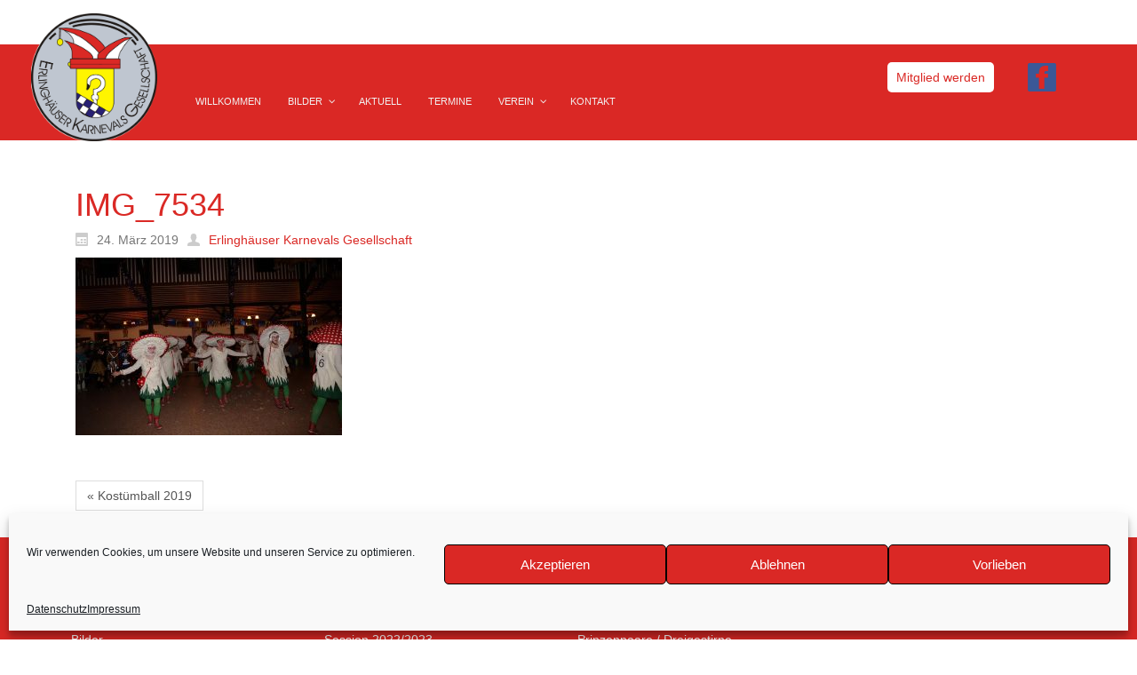

--- FILE ---
content_type: text/html; charset=UTF-8
request_url: https://www.e-kg.de/?attachment_id=5043
body_size: 16025
content:
<!DOCTYPE html>
<html dir="ltr" lang="de">
<head>
    <meta charset="UTF-8" />
    
    <link rel="pingback" href="https://www.e-kg.de/xmlrpc.php" />
    <script>
    var themeHasJQuery = !!window.jQuery;
</script>
<script src="https://www.e-kg.de/wp-content/themes/EKG2017/jquery.js?ver=1.0.584"></script>
<script>
    window._$ = jQuery.noConflict(themeHasJQuery);
</script>
    <meta name="viewport" content="width=device-width, initial-scale=1.0">
<!--[if lte IE 9]>
<link rel="stylesheet" type="text/css" href="https://www.e-kg.de/wp-content/themes/EKG2017/layout.ie.css" />
<script src="https://www.e-kg.de/wp-content/themes/EKG2017/layout.ie.js"></script>
<![endif]-->
<script src="https://www.e-kg.de/wp-content/themes/EKG2017/layout.core.js"></script>
<script src="https://www.e-kg.de/wp-content/themes/EKG2017/CloudZoom.js?ver=1.0.584" type="text/javascript"></script>
    
    <meta name='robots' content='index, follow, max-image-preview:large, max-snippet:-1, max-video-preview:-1' />
	<style>img:is([sizes="auto" i], [sizes^="auto," i]) { contain-intrinsic-size: 3000px 1500px }</style>
	
	<!-- This site is optimized with the Yoast SEO plugin v24.3 - https://yoast.com/wordpress/plugins/seo/ -->
	<title>IMG_7534 - Erlinghäuser Karnevals Gesellschaft</title>
	<link rel="canonical" href="https://www.e-kg.de/" />
	<meta property="og:locale" content="de_DE" />
	<meta property="og:type" content="article" />
	<meta property="og:title" content="IMG_7534 - Erlinghäuser Karnevals Gesellschaft" />
	<meta property="og:url" content="https://www.e-kg.de/" />
	<meta property="og:site_name" content="Erlinghäuser Karnevals Gesellschaft" />
	<meta property="og:image" content="https://www.e-kg.de" />
	<meta property="og:image:width" content="1800" />
	<meta property="og:image:height" content="1200" />
	<meta property="og:image:type" content="image/jpeg" />
	<script type="application/ld+json" class="yoast-schema-graph">{"@context":"https://schema.org","@graph":[{"@type":"WebPage","@id":"https://www.e-kg.de/","url":"https://www.e-kg.de/","name":"IMG_7534 - Erlinghäuser Karnevals Gesellschaft","isPartOf":{"@id":"https://www.e-kg.de/#website"},"primaryImageOfPage":{"@id":"https://www.e-kg.de/#primaryimage"},"image":{"@id":"https://www.e-kg.de/#primaryimage"},"thumbnailUrl":"https://www.e-kg.de/wp-content/uploads/2019/01/IMG_7534.jpg","datePublished":"2019-03-24T17:45:16+00:00","dateModified":"2019-03-24T17:45:16+00:00","breadcrumb":{"@id":"https://www.e-kg.de/#breadcrumb"},"inLanguage":"de","potentialAction":[{"@type":"ReadAction","target":["https://www.e-kg.de/"]}]},{"@type":"ImageObject","inLanguage":"de","@id":"https://www.e-kg.de/#primaryimage","url":"https://www.e-kg.de/wp-content/uploads/2019/01/IMG_7534.jpg","contentUrl":"https://www.e-kg.de/wp-content/uploads/2019/01/IMG_7534.jpg","width":1800,"height":1200},{"@type":"BreadcrumbList","@id":"https://www.e-kg.de/#breadcrumb","itemListElement":[{"@type":"ListItem","position":1,"name":"Startseite","item":"https://www.e-kg.de/"},{"@type":"ListItem","position":2,"name":"IMG_7534"}]},{"@type":"WebSite","@id":"https://www.e-kg.de/#website","url":"https://www.e-kg.de/","name":"Erlinghäuser Karnevals Gesellschaft","description":"","potentialAction":[{"@type":"SearchAction","target":{"@type":"EntryPoint","urlTemplate":"https://www.e-kg.de/?s={search_term_string}"},"query-input":{"@type":"PropertyValueSpecification","valueRequired":true,"valueName":"search_term_string"}}],"inLanguage":"de"}]}</script>
	<!-- / Yoast SEO plugin. -->


<link rel="alternate" type="application/rss+xml" title="Erlinghäuser Karnevals Gesellschaft &raquo; Feed" href="https://www.e-kg.de/feed/" />
<link rel="alternate" type="application/rss+xml" title="Erlinghäuser Karnevals Gesellschaft &raquo; Kommentar-Feed" href="https://www.e-kg.de/comments/feed/" />
<script type="text/javascript">
/* <![CDATA[ */
window._wpemojiSettings = {"baseUrl":"https:\/\/s.w.org\/images\/core\/emoji\/15.0.3\/72x72\/","ext":".png","svgUrl":"https:\/\/s.w.org\/images\/core\/emoji\/15.0.3\/svg\/","svgExt":".svg","source":{"concatemoji":"https:\/\/www.e-kg.de\/wp-includes\/js\/wp-emoji-release.min.js?ver=6.7.1"}};
/*! This file is auto-generated */
!function(i,n){var o,s,e;function c(e){try{var t={supportTests:e,timestamp:(new Date).valueOf()};sessionStorage.setItem(o,JSON.stringify(t))}catch(e){}}function p(e,t,n){e.clearRect(0,0,e.canvas.width,e.canvas.height),e.fillText(t,0,0);var t=new Uint32Array(e.getImageData(0,0,e.canvas.width,e.canvas.height).data),r=(e.clearRect(0,0,e.canvas.width,e.canvas.height),e.fillText(n,0,0),new Uint32Array(e.getImageData(0,0,e.canvas.width,e.canvas.height).data));return t.every(function(e,t){return e===r[t]})}function u(e,t,n){switch(t){case"flag":return n(e,"\ud83c\udff3\ufe0f\u200d\u26a7\ufe0f","\ud83c\udff3\ufe0f\u200b\u26a7\ufe0f")?!1:!n(e,"\ud83c\uddfa\ud83c\uddf3","\ud83c\uddfa\u200b\ud83c\uddf3")&&!n(e,"\ud83c\udff4\udb40\udc67\udb40\udc62\udb40\udc65\udb40\udc6e\udb40\udc67\udb40\udc7f","\ud83c\udff4\u200b\udb40\udc67\u200b\udb40\udc62\u200b\udb40\udc65\u200b\udb40\udc6e\u200b\udb40\udc67\u200b\udb40\udc7f");case"emoji":return!n(e,"\ud83d\udc26\u200d\u2b1b","\ud83d\udc26\u200b\u2b1b")}return!1}function f(e,t,n){var r="undefined"!=typeof WorkerGlobalScope&&self instanceof WorkerGlobalScope?new OffscreenCanvas(300,150):i.createElement("canvas"),a=r.getContext("2d",{willReadFrequently:!0}),o=(a.textBaseline="top",a.font="600 32px Arial",{});return e.forEach(function(e){o[e]=t(a,e,n)}),o}function t(e){var t=i.createElement("script");t.src=e,t.defer=!0,i.head.appendChild(t)}"undefined"!=typeof Promise&&(o="wpEmojiSettingsSupports",s=["flag","emoji"],n.supports={everything:!0,everythingExceptFlag:!0},e=new Promise(function(e){i.addEventListener("DOMContentLoaded",e,{once:!0})}),new Promise(function(t){var n=function(){try{var e=JSON.parse(sessionStorage.getItem(o));if("object"==typeof e&&"number"==typeof e.timestamp&&(new Date).valueOf()<e.timestamp+604800&&"object"==typeof e.supportTests)return e.supportTests}catch(e){}return null}();if(!n){if("undefined"!=typeof Worker&&"undefined"!=typeof OffscreenCanvas&&"undefined"!=typeof URL&&URL.createObjectURL&&"undefined"!=typeof Blob)try{var e="postMessage("+f.toString()+"("+[JSON.stringify(s),u.toString(),p.toString()].join(",")+"));",r=new Blob([e],{type:"text/javascript"}),a=new Worker(URL.createObjectURL(r),{name:"wpTestEmojiSupports"});return void(a.onmessage=function(e){c(n=e.data),a.terminate(),t(n)})}catch(e){}c(n=f(s,u,p))}t(n)}).then(function(e){for(var t in e)n.supports[t]=e[t],n.supports.everything=n.supports.everything&&n.supports[t],"flag"!==t&&(n.supports.everythingExceptFlag=n.supports.everythingExceptFlag&&n.supports[t]);n.supports.everythingExceptFlag=n.supports.everythingExceptFlag&&!n.supports.flag,n.DOMReady=!1,n.readyCallback=function(){n.DOMReady=!0}}).then(function(){return e}).then(function(){var e;n.supports.everything||(n.readyCallback(),(e=n.source||{}).concatemoji?t(e.concatemoji):e.wpemoji&&e.twemoji&&(t(e.twemoji),t(e.wpemoji)))}))}((window,document),window._wpemojiSettings);
/* ]]> */
</script>
<link rel='stylesheet' id='formidable-css' href='https://www.e-kg.de/wp-content/plugins/formidable/css/formidableforms.css?ver=130737' type='text/css' media='all' />
<style id='wp-emoji-styles-inline-css' type='text/css'>

	img.wp-smiley, img.emoji {
		display: inline !important;
		border: none !important;
		box-shadow: none !important;
		height: 1em !important;
		width: 1em !important;
		margin: 0 0.07em !important;
		vertical-align: -0.1em !important;
		background: none !important;
		padding: 0 !important;
	}
</style>
<link rel='stylesheet' id='wp-block-library-css' href='https://www.e-kg.de/wp-includes/css/dist/block-library/style.min.css?ver=6.7.1' type='text/css' media='all' />
<style id='classic-theme-styles-inline-css' type='text/css'>
/*! This file is auto-generated */
.wp-block-button__link{color:#fff;background-color:#32373c;border-radius:9999px;box-shadow:none;text-decoration:none;padding:calc(.667em + 2px) calc(1.333em + 2px);font-size:1.125em}.wp-block-file__button{background:#32373c;color:#fff;text-decoration:none}
</style>
<style id='global-styles-inline-css' type='text/css'>
:root{--wp--preset--aspect-ratio--square: 1;--wp--preset--aspect-ratio--4-3: 4/3;--wp--preset--aspect-ratio--3-4: 3/4;--wp--preset--aspect-ratio--3-2: 3/2;--wp--preset--aspect-ratio--2-3: 2/3;--wp--preset--aspect-ratio--16-9: 16/9;--wp--preset--aspect-ratio--9-16: 9/16;--wp--preset--color--black: #000000;--wp--preset--color--cyan-bluish-gray: #abb8c3;--wp--preset--color--white: #ffffff;--wp--preset--color--pale-pink: #f78da7;--wp--preset--color--vivid-red: #cf2e2e;--wp--preset--color--luminous-vivid-orange: #ff6900;--wp--preset--color--luminous-vivid-amber: #fcb900;--wp--preset--color--light-green-cyan: #7bdcb5;--wp--preset--color--vivid-green-cyan: #00d084;--wp--preset--color--pale-cyan-blue: #8ed1fc;--wp--preset--color--vivid-cyan-blue: #0693e3;--wp--preset--color--vivid-purple: #9b51e0;--wp--preset--gradient--vivid-cyan-blue-to-vivid-purple: linear-gradient(135deg,rgba(6,147,227,1) 0%,rgb(155,81,224) 100%);--wp--preset--gradient--light-green-cyan-to-vivid-green-cyan: linear-gradient(135deg,rgb(122,220,180) 0%,rgb(0,208,130) 100%);--wp--preset--gradient--luminous-vivid-amber-to-luminous-vivid-orange: linear-gradient(135deg,rgba(252,185,0,1) 0%,rgba(255,105,0,1) 100%);--wp--preset--gradient--luminous-vivid-orange-to-vivid-red: linear-gradient(135deg,rgba(255,105,0,1) 0%,rgb(207,46,46) 100%);--wp--preset--gradient--very-light-gray-to-cyan-bluish-gray: linear-gradient(135deg,rgb(238,238,238) 0%,rgb(169,184,195) 100%);--wp--preset--gradient--cool-to-warm-spectrum: linear-gradient(135deg,rgb(74,234,220) 0%,rgb(151,120,209) 20%,rgb(207,42,186) 40%,rgb(238,44,130) 60%,rgb(251,105,98) 80%,rgb(254,248,76) 100%);--wp--preset--gradient--blush-light-purple: linear-gradient(135deg,rgb(255,206,236) 0%,rgb(152,150,240) 100%);--wp--preset--gradient--blush-bordeaux: linear-gradient(135deg,rgb(254,205,165) 0%,rgb(254,45,45) 50%,rgb(107,0,62) 100%);--wp--preset--gradient--luminous-dusk: linear-gradient(135deg,rgb(255,203,112) 0%,rgb(199,81,192) 50%,rgb(65,88,208) 100%);--wp--preset--gradient--pale-ocean: linear-gradient(135deg,rgb(255,245,203) 0%,rgb(182,227,212) 50%,rgb(51,167,181) 100%);--wp--preset--gradient--electric-grass: linear-gradient(135deg,rgb(202,248,128) 0%,rgb(113,206,126) 100%);--wp--preset--gradient--midnight: linear-gradient(135deg,rgb(2,3,129) 0%,rgb(40,116,252) 100%);--wp--preset--font-size--small: 13px;--wp--preset--font-size--medium: 20px;--wp--preset--font-size--large: 36px;--wp--preset--font-size--x-large: 42px;--wp--preset--spacing--20: 0.44rem;--wp--preset--spacing--30: 0.67rem;--wp--preset--spacing--40: 1rem;--wp--preset--spacing--50: 1.5rem;--wp--preset--spacing--60: 2.25rem;--wp--preset--spacing--70: 3.38rem;--wp--preset--spacing--80: 5.06rem;--wp--preset--shadow--natural: 6px 6px 9px rgba(0, 0, 0, 0.2);--wp--preset--shadow--deep: 12px 12px 50px rgba(0, 0, 0, 0.4);--wp--preset--shadow--sharp: 6px 6px 0px rgba(0, 0, 0, 0.2);--wp--preset--shadow--outlined: 6px 6px 0px -3px rgba(255, 255, 255, 1), 6px 6px rgba(0, 0, 0, 1);--wp--preset--shadow--crisp: 6px 6px 0px rgba(0, 0, 0, 1);}:where(.is-layout-flex){gap: 0.5em;}:where(.is-layout-grid){gap: 0.5em;}body .is-layout-flex{display: flex;}.is-layout-flex{flex-wrap: wrap;align-items: center;}.is-layout-flex > :is(*, div){margin: 0;}body .is-layout-grid{display: grid;}.is-layout-grid > :is(*, div){margin: 0;}:where(.wp-block-columns.is-layout-flex){gap: 2em;}:where(.wp-block-columns.is-layout-grid){gap: 2em;}:where(.wp-block-post-template.is-layout-flex){gap: 1.25em;}:where(.wp-block-post-template.is-layout-grid){gap: 1.25em;}.has-black-color{color: var(--wp--preset--color--black) !important;}.has-cyan-bluish-gray-color{color: var(--wp--preset--color--cyan-bluish-gray) !important;}.has-white-color{color: var(--wp--preset--color--white) !important;}.has-pale-pink-color{color: var(--wp--preset--color--pale-pink) !important;}.has-vivid-red-color{color: var(--wp--preset--color--vivid-red) !important;}.has-luminous-vivid-orange-color{color: var(--wp--preset--color--luminous-vivid-orange) !important;}.has-luminous-vivid-amber-color{color: var(--wp--preset--color--luminous-vivid-amber) !important;}.has-light-green-cyan-color{color: var(--wp--preset--color--light-green-cyan) !important;}.has-vivid-green-cyan-color{color: var(--wp--preset--color--vivid-green-cyan) !important;}.has-pale-cyan-blue-color{color: var(--wp--preset--color--pale-cyan-blue) !important;}.has-vivid-cyan-blue-color{color: var(--wp--preset--color--vivid-cyan-blue) !important;}.has-vivid-purple-color{color: var(--wp--preset--color--vivid-purple) !important;}.has-black-background-color{background-color: var(--wp--preset--color--black) !important;}.has-cyan-bluish-gray-background-color{background-color: var(--wp--preset--color--cyan-bluish-gray) !important;}.has-white-background-color{background-color: var(--wp--preset--color--white) !important;}.has-pale-pink-background-color{background-color: var(--wp--preset--color--pale-pink) !important;}.has-vivid-red-background-color{background-color: var(--wp--preset--color--vivid-red) !important;}.has-luminous-vivid-orange-background-color{background-color: var(--wp--preset--color--luminous-vivid-orange) !important;}.has-luminous-vivid-amber-background-color{background-color: var(--wp--preset--color--luminous-vivid-amber) !important;}.has-light-green-cyan-background-color{background-color: var(--wp--preset--color--light-green-cyan) !important;}.has-vivid-green-cyan-background-color{background-color: var(--wp--preset--color--vivid-green-cyan) !important;}.has-pale-cyan-blue-background-color{background-color: var(--wp--preset--color--pale-cyan-blue) !important;}.has-vivid-cyan-blue-background-color{background-color: var(--wp--preset--color--vivid-cyan-blue) !important;}.has-vivid-purple-background-color{background-color: var(--wp--preset--color--vivid-purple) !important;}.has-black-border-color{border-color: var(--wp--preset--color--black) !important;}.has-cyan-bluish-gray-border-color{border-color: var(--wp--preset--color--cyan-bluish-gray) !important;}.has-white-border-color{border-color: var(--wp--preset--color--white) !important;}.has-pale-pink-border-color{border-color: var(--wp--preset--color--pale-pink) !important;}.has-vivid-red-border-color{border-color: var(--wp--preset--color--vivid-red) !important;}.has-luminous-vivid-orange-border-color{border-color: var(--wp--preset--color--luminous-vivid-orange) !important;}.has-luminous-vivid-amber-border-color{border-color: var(--wp--preset--color--luminous-vivid-amber) !important;}.has-light-green-cyan-border-color{border-color: var(--wp--preset--color--light-green-cyan) !important;}.has-vivid-green-cyan-border-color{border-color: var(--wp--preset--color--vivid-green-cyan) !important;}.has-pale-cyan-blue-border-color{border-color: var(--wp--preset--color--pale-cyan-blue) !important;}.has-vivid-cyan-blue-border-color{border-color: var(--wp--preset--color--vivid-cyan-blue) !important;}.has-vivid-purple-border-color{border-color: var(--wp--preset--color--vivid-purple) !important;}.has-vivid-cyan-blue-to-vivid-purple-gradient-background{background: var(--wp--preset--gradient--vivid-cyan-blue-to-vivid-purple) !important;}.has-light-green-cyan-to-vivid-green-cyan-gradient-background{background: var(--wp--preset--gradient--light-green-cyan-to-vivid-green-cyan) !important;}.has-luminous-vivid-amber-to-luminous-vivid-orange-gradient-background{background: var(--wp--preset--gradient--luminous-vivid-amber-to-luminous-vivid-orange) !important;}.has-luminous-vivid-orange-to-vivid-red-gradient-background{background: var(--wp--preset--gradient--luminous-vivid-orange-to-vivid-red) !important;}.has-very-light-gray-to-cyan-bluish-gray-gradient-background{background: var(--wp--preset--gradient--very-light-gray-to-cyan-bluish-gray) !important;}.has-cool-to-warm-spectrum-gradient-background{background: var(--wp--preset--gradient--cool-to-warm-spectrum) !important;}.has-blush-light-purple-gradient-background{background: var(--wp--preset--gradient--blush-light-purple) !important;}.has-blush-bordeaux-gradient-background{background: var(--wp--preset--gradient--blush-bordeaux) !important;}.has-luminous-dusk-gradient-background{background: var(--wp--preset--gradient--luminous-dusk) !important;}.has-pale-ocean-gradient-background{background: var(--wp--preset--gradient--pale-ocean) !important;}.has-electric-grass-gradient-background{background: var(--wp--preset--gradient--electric-grass) !important;}.has-midnight-gradient-background{background: var(--wp--preset--gradient--midnight) !important;}.has-small-font-size{font-size: var(--wp--preset--font-size--small) !important;}.has-medium-font-size{font-size: var(--wp--preset--font-size--medium) !important;}.has-large-font-size{font-size: var(--wp--preset--font-size--large) !important;}.has-x-large-font-size{font-size: var(--wp--preset--font-size--x-large) !important;}
:where(.wp-block-post-template.is-layout-flex){gap: 1.25em;}:where(.wp-block-post-template.is-layout-grid){gap: 1.25em;}
:where(.wp-block-columns.is-layout-flex){gap: 2em;}:where(.wp-block-columns.is-layout-grid){gap: 2em;}
:root :where(.wp-block-pullquote){font-size: 1.5em;line-height: 1.6;}
</style>
<link rel='stylesheet' id='fbfpi-plugin-styles-css' href='https://www.e-kg.de/wp-content/plugins/facebook-fanpage-import/assets/dist/css/display.min.css?ver=6.7.1' type='text/css' media='all' />
<link rel='stylesheet' id='foobox-free-min-css' href='https://www.e-kg.de/wp-content/plugins/foobox-image-lightbox/free/css/foobox.free.min.css?ver=2.7.34' type='text/css' media='all' />
<link rel='stylesheet' id='wpos-slick-style-css' href='https://www.e-kg.de/wp-content/plugins/timeline-and-history-slider/assets/css/slick.css?ver=2.4.2' type='text/css' media='all' />
<link rel='stylesheet' id='tahs-public-style-css' href='https://www.e-kg.de/wp-content/plugins/timeline-and-history-slider/assets/css/slick-slider-style.css?ver=2.4.2' type='text/css' media='all' />
<link rel='stylesheet' id='vsel-style-css' href='https://www.e-kg.de/wp-content/plugins/very-simple-event-list/css/vsel-style.min.css?ver=6.7.1' type='text/css' media='all' />
<link rel='stylesheet' id='hamburger.css-css' href='https://www.e-kg.de/wp-content/plugins/wp-responsive-menu/assets/css/wpr-hamburger.css?ver=3.1.8' type='text/css' media='all' />
<link rel='stylesheet' id='wprmenu.css-css' href='https://www.e-kg.de/wp-content/plugins/wp-responsive-menu/assets/css/wprmenu.css?ver=3.1.8' type='text/css' media='all' />
<style id='wprmenu.css-inline-css' type='text/css'>
@media only screen and ( max-width: 768px ) {html body div.wprm-wrapper {overflow: scroll;}#wprmenu_bar {background-image: url();background-size:;background-repeat: ;}#wprmenu_bar {background-color: #0D0D0D;}html body div#mg-wprm-wrap .wpr_submit .icon.icon-search {color: ;}#wprmenu_bar .menu_title,#wprmenu_bar .wprmenu_icon_menu,#wprmenu_bar .menu_title a {color: #F2F2F2;}#wprmenu_bar .menu_title a {font-size: px;font-weight: ;}#mg-wprm-wrap li.menu-item a {font-size: px;text-transform: ;font-weight: ;}#mg-wprm-wrap li.menu-item-has-children ul.sub-menu a {font-size: px;text-transform: ;font-weight: ;}#mg-wprm-wrap li.current-menu-item > a {background: ;}#mg-wprm-wrap li.current-menu-item > a,#mg-wprm-wrap li.current-menu-item span.wprmenu_icon{color:!important;}#mg-wprm-wrap {background-color: #2E2E2E;}.cbp-spmenu-push-toright,.cbp-spmenu-push-toright .mm-slideout {left: 50% ;}.cbp-spmenu-push-toleft {left: -50% ;}#mg-wprm-wrap.cbp-spmenu-right,#mg-wprm-wrap.cbp-spmenu-left,#mg-wprm-wrap.cbp-spmenu-right.custom,#mg-wprm-wrap.cbp-spmenu-left.custom,.cbp-spmenu-vertical {width: 50%;max-width: px;}#mg-wprm-wrap ul#wprmenu_menu_ul li.menu-item a,div#mg-wprm-wrap ul li span.wprmenu_icon {color: #CFCFCF;}#mg-wprm-wrap ul#wprmenu_menu_ul li.menu-item:valid ~ a{color: ;}#mg-wprm-wrap ul#wprmenu_menu_ul li.menu-item a:hover {background: ;color: #606060 !important;}div#mg-wprm-wrap ul>li:hover>span.wprmenu_icon {color: #606060 !important;}.wprmenu_bar .hamburger-inner,.wprmenu_bar .hamburger-inner::before,.wprmenu_bar .hamburger-inner::after {background: #FFFFFF;}.wprmenu_bar .hamburger:hover .hamburger-inner,.wprmenu_bar .hamburger:hover .hamburger-inner::before,.wprmenu_bar .hamburger:hover .hamburger-inner::after {background: ;}div.wprmenu_bar div.hamburger{padding-right: 6px !important;}#wprmenu_menu.left {width:50%;left: -50%;right: auto;}#wprmenu_menu.right {width:50%;right: -50%;left: auto;}.wprmenu_bar .hamburger {float: left;}.wprmenu_bar #custom_menu_icon.hamburger {top: px;left: px;float: left !important;background-color: ;}.nav{ display: none !important; }.wpr_custom_menu #custom_menu_icon {display: block;}html { padding-top: 42px !important; }#wprmenu_bar,#mg-wprm-wrap { display: block; }div#wpadminbar { position: fixed; }}
</style>
<link rel='stylesheet' id='wpr_icons-css' href='https://www.e-kg.de/wp-content/plugins/wp-responsive-menu/inc/assets/icons/wpr-icons.css?ver=3.1.8' type='text/css' media='all' />
<link rel='stylesheet' id='cmplz-general-css' href='https://www.e-kg.de/wp-content/plugins/complianz-gdpr/assets/css/cookieblocker.min.css?ver=1738222449' type='text/css' media='all' />
<link rel='stylesheet' id='pscrollbar-css' href='https://www.e-kg.de/wp-content/plugins/quadmenu/assets/frontend/pscrollbar/perfect-scrollbar.min.css?ver=3.2.0' type='text/css' media='all' />
<link rel='stylesheet' id='owlcarousel-css' href='https://www.e-kg.de/wp-content/plugins/quadmenu/assets/frontend/owlcarousel/owl.carousel.min.css?ver=3.2.0' type='text/css' media='all' />
<link rel='stylesheet' id='quadmenu-normalize-css' href='https://www.e-kg.de/wp-content/plugins/quadmenu/assets/frontend/css/quadmenu-normalize.css?ver=3.2.0' type='text/css' media='all' />
<link rel='stylesheet' id='quadmenu-widgets-css' href='https://www.e-kg.de/wp-content/uploads/EKG2017/quadmenu-widgets.css?ver=1738220326' type='text/css' media='all' />
<link rel='stylesheet' id='quadmenu-css' href='https://www.e-kg.de/wp-content/plugins/quadmenu/build/frontend/style.css?ver=3.2.0' type='text/css' media='all' />
<link rel='stylesheet' id='quadmenu-locations-css' href='https://www.e-kg.de/wp-content/uploads/EKG2017/quadmenu-locations.css?ver=1738220325' type='text/css' media='all' />
<link rel='stylesheet' id='dashicons-css' href='https://www.e-kg.de/wp-includes/css/dashicons.min.css?ver=6.7.1' type='text/css' media='all' />
<link rel='stylesheet' id='theme-bootstrap-css' href='//www.e-kg.de/wp-content/themes/EKG2017/bootstrap.css?ver=1.0.584' type='text/css' media='all' />
<link rel='stylesheet' id='theme-style-css' href='//www.e-kg.de/wp-content/themes/EKG2017/style.css?ver=1.0.584' type='text/css' media='all' />
<script type="text/javascript" id="fbfpi-plugin-script-js-extra">
/* <![CDATA[ */
var fbfpi = {"locale":"de_DE"};
/* ]]> */
</script>
<script type="text/javascript" src="https://www.e-kg.de/wp-content/plugins/facebook-fanpage-import/assets/dist/js/display.min.js?ver=6.7.1" id="fbfpi-plugin-script-js"></script>
<script type="text/javascript" src="https://www.e-kg.de/wp-includes/js/jquery/jquery.min.js?ver=3.7.1" id="jquery-core-js"></script>
<script type="text/javascript" src="https://www.e-kg.de/wp-includes/js/jquery/jquery-migrate.min.js?ver=3.4.1" id="jquery-migrate-js"></script>
<script type="text/javascript" src="https://www.e-kg.de/wp-content/plugins/wp-responsive-menu/assets/js/modernizr.custom.js?ver=3.1.8" id="modernizr-js"></script>
<script type="text/javascript" src="https://www.e-kg.de/wp-content/plugins/wp-responsive-menu/assets/js/touchSwipe.js?ver=3.1.8" id="touchSwipe-js"></script>
<script type="text/javascript" id="wprmenu.js-js-extra">
/* <![CDATA[ */
var wprmenu = {"zooming":"yes","from_width":"768","push_width":"","menu_width":"50","parent_click":"","swipe":"yes","enable_overlay":"","wprmenuDemoId":""};
/* ]]> */
</script>
<script type="text/javascript" src="https://www.e-kg.de/wp-content/plugins/wp-responsive-menu/assets/js/wprmenu.js?ver=3.1.8" id="wprmenu.js-js"></script>
<script type="text/javascript" id="foobox-free-min-js-before">
/* <![CDATA[ */
/* Run FooBox FREE (v2.7.34) */
var FOOBOX = window.FOOBOX = {
	ready: true,
	disableOthers: true,
	o: {wordpress: { enabled: true }, captions: { dataTitle: ["captionTitle","title"], dataDesc: ["captionDesc","description"] }, rel: '', excludes:'.fbx-link,.nofoobox,.nolightbox,a[href*="pinterest.com/pin/create/button/"]', affiliate : { enabled: false }, error: "Could not load the item"},
	selectors: [
		".foogallery-container.foogallery-lightbox-foobox", ".foogallery-container.foogallery-lightbox-foobox-free", ".gallery", ".wp-block-gallery", ".wp-caption", ".wp-block-image", "a:has(img[class*=wp-image-])", ".foobox"
	],
	pre: function( $ ){
		// Custom JavaScript (Pre)
		
	},
	post: function( $ ){
		// Custom JavaScript (Post)
		
		// Custom Captions Code
		
	},
	custom: function( $ ){
		// Custom Extra JS
		
	}
};
/* ]]> */
</script>
<script type="text/javascript" src="https://www.e-kg.de/wp-content/plugins/foobox-image-lightbox/free/js/foobox.free.min.js?ver=2.7.34" id="foobox-free-min-js"></script>
<script type="text/javascript" src="//www.e-kg.de/wp-content/themes/EKG2017/bootstrap.min.js?ver=1.0.584" id="theme-bootstrap-js"></script>
<script type="text/javascript" src="//www.e-kg.de/wp-content/themes/EKG2017/script.js?ver=1.0.584" id="theme-script-js"></script>
<link rel="https://api.w.org/" href="https://www.e-kg.de/wp-json/" /><link rel="alternate" title="JSON" type="application/json" href="https://www.e-kg.de/wp-json/wp/v2/media/5043" /><link rel="EditURI" type="application/rsd+xml" title="RSD" href="https://www.e-kg.de/xmlrpc.php?rsd" />
<link rel='shortlink' href='https://www.e-kg.de/?p=5043' />
<link rel="alternate" title="oEmbed (JSON)" type="application/json+oembed" href="https://www.e-kg.de/wp-json/oembed/1.0/embed?url=https%3A%2F%2Fwww.e-kg.de%2F%3Fattachment_id%3D5043" />
<link rel="alternate" title="oEmbed (XML)" type="text/xml+oembed" href="https://www.e-kg.de/wp-json/oembed/1.0/embed?url=https%3A%2F%2Fwww.e-kg.de%2F%3Fattachment_id%3D5043&#038;format=xml" />
			<style type="text/css">.pcs-content,.pcs-excerpt{text-align:justify}.gws .pcs-sub,.igws .pcs-sub,.iws .pcs-sub,.ws .pcs-sub{border-bottom:1px solid #777}.pcs-body,.pcs-main,.pcs-pagination,.pcs-sub{overflow:hidden}.pcs-body,.pcs-img,.pcs-meta,.pcs-pagination ul li,.pcsmeta{float:left}.pcs-reset{line-height:1.7em;margin-bottom:3px}.pcs-main{padding:10px!important}.pcs-sub:first-child{margin-top:0}.pcs-sub{margin-top:15px;padding-right:10px;clear:both;display:block}.pcs-body,.pcs-img{display:block;vertical-align:top;box-sizing:border-box}.pcs-body{width:60%}.pcs-img{width:30%;margin:0 10px 10px 0!important}.pcs-title{font-size:15px;display:block;padding:0;margin:0 0 5px}.pcs-excerpt{font-size:13px;display:block}.pcs-content,.pcs-meta{display:block;font-size:12px}.pcs-rm,.pcsmeta{display:inline-block}.pcs-meta a{font-size:12px!important}.pcs-rm{font-size:15px;clear:both;text-align:left}.pcs-img img{max-width:100%;max-height:100%;margin:0 auto}.pcsmeta{padding-right:10px}.pcs-cust-field,.pcs-pagination{display:block;clear:both}.pcs-meta .glyphicon{margin-right:3px}.gws .pcs-title a,.ws .pcs-title a{color:#222}.gws .pcs-excerpt,.ws .pcs-excerpt{color:#333}.gws .pcs-content,.ws .pcs-content{color:#444}.gws .pcs-meta,.gws .pcs-meta a,.ws .pcs-meta,.ws .pcs-meta a{color:#555}.gws .pcs-rm,.ws .pcs-rm{color:#666}.gws a:hover,.ws a:hover{color:#000!important}.igws.pcs-main,.iws.pcs-main{background-color:#333}.igws .pcs-title a,.iws .pcs-title a{color:#eee}.igws .pcs-content,.igws .pcs-excerpt,.iws .pcs-content,.iws .pcs-excerpt{color:#ddd}.igws .pcs-meta,.igws .pcs-meta a,.iws .pcs-meta,.iws .pcs-meta a{color:#ccc}.igws .pcs-rm,.iws .pcs-rm{color:#eee!important}.igws a:hover,.iws a:hover{color:#fff!important}.gcore .pcs-body,.gcore .pcs-img,.gws .pcs-body,.gws .pcs-img,.igws .pcs-body,.igws .pcs-img{width:100%}.pcs-pagination ul{display:inline-block;padding:0;margin:10px 1px;border-radius:50%;list-style-type:none}.pcs-pagination ul li a,.pcs-pagination ul li span{float:left;padding:10px 15px;line-height:1.5;color:#0275d8;text-decoration:none;background-color:#fff;border:1px solid #ddd;display:block;margin-left:-1px}.pcs-pagination ul li a:hover,.pcs-pagination ul li span.current{background-color:#0275d8;color:#fff}</style>
			<script type="text/javascript">
(function(url){
	if(/(?:Chrome\/26\.0\.1410\.63 Safari\/537\.31|WordfenceTestMonBot)/.test(navigator.userAgent)){ return; }
	var addEvent = function(evt, handler) {
		if (window.addEventListener) {
			document.addEventListener(evt, handler, false);
		} else if (window.attachEvent) {
			document.attachEvent('on' + evt, handler);
		}
	};
	var removeEvent = function(evt, handler) {
		if (window.removeEventListener) {
			document.removeEventListener(evt, handler, false);
		} else if (window.detachEvent) {
			document.detachEvent('on' + evt, handler);
		}
	};
	var evts = 'contextmenu dblclick drag dragend dragenter dragleave dragover dragstart drop keydown keypress keyup mousedown mousemove mouseout mouseover mouseup mousewheel scroll'.split(' ');
	var logHuman = function() {
		if (window.wfLogHumanRan) { return; }
		window.wfLogHumanRan = true;
		var wfscr = document.createElement('script');
		wfscr.type = 'text/javascript';
		wfscr.async = true;
		wfscr.src = url + '&r=' + Math.random();
		(document.getElementsByTagName('head')[0]||document.getElementsByTagName('body')[0]).appendChild(wfscr);
		for (var i = 0; i < evts.length; i++) {
			removeEvent(evts[i], logHuman);
		}
	};
	for (var i = 0; i < evts.length; i++) {
		addEvent(evts[i], logHuman);
	}
})('//www.e-kg.de/?wordfence_lh=1&hid=A8833D423D0CA3A7E3A8A53402F2D44B');
</script>			<style>.cmplz-hidden {
					display: none !important;
				}</style><!-- Analytics by WP Statistics - https://wp-statistics.com -->
<script>window.wpJQuery = window.jQuery;</script>
	<meta name="viewport" content="width=device-width, initial-scale=1.0">

	<style id="sccss">h2.bd-postheader-4 {
    line-height: 36px;
    font-size: 36px;
    text-transform: none;
    color: #da2925!important;
}

#vsel .vsel-image {
    max-width: 17%!important;
    height: auto;
    float: right;
    margin: 0.3em 0 0.3em 1em;
    padding: 0;
    border: 0;
}

.bd-lightbox, .lightbox, .bd-lightbox .lightbox-image {
    display: none!important; 
}

.box1ekg {
background-color: #ededed; 
width: 60%; 
padding: 10px; 
float: left; 
text-align: left; 
margin: 20px; 
height:550px;
}

.box2ekg {
background-color: #ededed; 
width: 33%; 
padding: 10px; 
float: right; 
text-align: left; 
margin: 20px; 
height:550px;
}
.bd-icon-1::before, .bd-tagstyles:not(.bd-custom-bulletlist):not(.shape-only) ul:not([class*="menu"]) li::before, .bd-bulletlist li::before {
  display:none!important; 
}



button:not([class]), input[type="submit"]:not([class]), input[type="button"]:not([class]), .bd-tagstyles:not(.bd-custom-button):not(.shape-only) button, .bd-tagstyles:not(.bd-custom-button):not(.shape-only) input[type="submit"], .bd-tagstyles:not(.bd-custom-button):not(.shape-only) input[type="button"], button.bd-button, input.bd-button, a.bd-button[href], .bd-button, button:link:not([class]), input[type="submit"]:link:not([class]), input[type="button"]:link:not([class]), .bd-tagstyles:not(.bd-custom-button):not(.shape-only) button:link, .bd-tagstyles:not(.bd-custom-button):not(.shape-only) input[type="submit"]:link, .bd-tagstyles:not(.bd-custom-button):not(.shape-only) input[type="button"]:link, button.bd-button:link, input.bd-button:link, a.bd-button[href]:link, .bd-button:link, button:visited:not([class]), input[type="submit"]:visited:not([class]), input[type="button"]:visited:not([class]), .bd-tagstyles:not(.bd-custom-button):not(.shape-only) button:visited, .bd-tagstyles:not(.bd-custom-button):not(.shape-only) input[type="submit"]:visited, .bd-tagstyles:not(.bd-custom-button):not(.shape-only) input[type="button"]:visited, button.bd-button:visited, input.bd-button:visited, a.bd-button[href]:visited, .bd-button:visited {
    border-width: 0;
    padding: 0;
    color: #ffffff;
    background-color: #da2925!important;
    vertical-align: middle;
    display: inline-block;
    text-align: center;
    margin-right: 2px;
    padding: 7px 15px;
    background-image: none;
}

.bd-button-30, .bd-button-30:link, .bd-button-30:visited {
    border-width: 0;
    padding: 0;
    color: #da2925!important;
    background-color: #ffffff;
    vertical-align: middle;
    display: inline-block;
    text-align: center;
    margin-right: 2px;
    padding: 7px 10px;
    border-radius: 5px;
    background-image: none;
}

.wpostahs-slider-design-1 .wpostahs-slider-nav-title.slick-current .wpostahs-main-title::after {
    border-color: rgba(136, 183, 213, 0);
    border-top-color: #da2925!important;
    border-width: 10px;
    margin-left: -10px;
}

.wpostahs-slider-design-1 .wpostahs-slider-nav-title.slick-current .wpostahs-main-title::after {
    border-color: rgba(136, 183, 213, 0);
    border-top-color: #da2925!important;
    border-width: 10px;
    margin-left: -10px;
}

.wpostahs-slider-design-1 .wpostahs-slider-nav-title .wpostahs-main-title {
    background: #f1f1f1;
    color: #da2925!important;
    font-size: 18px;
    margin: 10px;
    padding: 2%;
    position: relative;
    text-align: center;
    cursor: pointer;
    transition: all 300ms ease 0s;
}
.wpostahs-slider-nav-title .wpostahs-main-title {
    background: #f1f1f1;
    color:  #da2925!important;
    font-size: 18px;
    margin: 10px !important;
    padding: 2% !important;
    position: relative;
    text-align: center;
    cursor: pointer;
    transition: all 300ms ease 0s;
}




h2.bd-postheader-4 {
    line-height: 48px;
    font-size: 48px;
    text-transform: none;
    color: #da2925;
   z-index: 101;
}

.tp-grid {
margin-left: 0px!important;
}

#quadmenu .quadmenu-navbar-nav li.quadmenu-item .quadmenu-item-content {
  padding: 15px;
	padding-top: 6px;
	padding-bottom: 6px; 
}



@media screen and (max-width: 768px) {
 .box1ekg {
background-color: #ededed; 
width: 100%; 
padding: 10px; 
display: box;
text-align: left; 
margin-left: -20px; 
height:100%;
}
  
 .box2ekg {
background-color: #ededed; 
width: 100%; 
padding: 10px; 
display: box;
text-align: left; 
margin-left: 20px!important; 
height:100%;
}
 }


</style>    
</head>
<body data-cmplz=1 class="attachment attachment-template-default single single-attachment postid-5043 attachmentid-5043 attachment-jpeg  hfeed bootstrap bd-body-6 bd-pagebackground bd-margins">
<div class=" bd-layoutbox-27 bd-no-margins bd-no-margins clearfix">
    <div class="bd-container-inner">
        <div class=" bd-layoutbox-7 bd-no-margins clearfix">
    <div class="bd-container-inner">
        <div class=" bd-socialicons-3">
    
        <a target="_blank" class=" bd-socialicon-28 bd-socialicon" href="https://www.facebook.com/Erlingh%C3%A4user-Karnevalsgesellschaft-181170908591325/">
    <span class="bd-icon"></span><span></span>
</a>
    
    
    
    
    
    
    
    
    
</div>
    </div>
</div>
	
		<a 
 href="https://www.e-kg.de/wp-content/uploads/2018/01/Aufnahmeantrag-EKG-Sepa.docx" class="bd-linkbutton-7 bd-no-margins  bd-button-32  bd-own-margins bd-content-element"    >
    Mitglied werden
</a>
	
		<div class=" bd-layoutbox-28 hidden-sm hidden-xs bd-no-margins bd-no-margins clearfix">
    <div class="bd-container-inner">
            
    <nav class=" bd-hmenu-6" data-responsive-menu="true" data-responsive-levels="expand on click">
        
            <div class=" bd-responsivemenu-5 collapse-button">
    <div class="bd-container-inner">
        <div class="bd-menuitem-41 ">
            <a  data-toggle="collapse"
                data-target=".bd-hmenu-6 .collapse-button + .navbar-collapse"
                href="#" onclick="return false;">
                    <span>Menu</span>
            </a>
        </div>
    </div>
</div>
            <div class="navbar-collapse collapse">
        
        <div class=" bd-horizontalmenu-7 clearfix">
            <div class="bd-container-inner">
                        </div>
        </div>
        
        
            </div>
    </nav>
    
		
		<nav id="quadmenu" class="quadmenu-default_theme quadmenu-v3.2.0 quadmenu-align-right quadmenu-divider-hide quadmenu-carets-show quadmenu-background-color quadmenu-mobile-shadow-show quadmenu-dropdown-shadow-show quadmenu-hover-ripple" data-template="collapse" data-theme="default_theme" data-unwrap="1" data-width="0" data-selector="" data-breakpoint="799" data-sticky="0" data-sticky-offset="0">
	<div class="quadmenu-container">
	<div class="quadmenu-navbar-header">
		<button type="button" class="quadmenu-navbar-toggle collapsed" data-quadmenu="collapse" data-target="#quadmenu_0" aria-expanded="false" aria-controls="quadmenu">
	<span class="icon-bar-container">
	<span class="icon-bar icon-bar-top"></span>
	<span class="icon-bar icon-bar-middle"></span>
	<span class="icon-bar icon-bar-bottom"></span>
	</span>
</button>			</div>
	<div id="quadmenu_0" class="quadmenu-navbar-collapse collapse">
		<ul class="quadmenu-navbar-nav"><li id="menu-item-5544" class="quadmenu-item-5544 quadmenu-item quadmenu-item-object-page quadmenu-item-home quadmenu-item-type-post_type quadmenu-item-type-post_type quadmenu-item-level-0 quadmenu-has-title quadmenu-has-link quadmenu-has-background quadmenu-dropdown-right">				<a  href="https://www.e-kg.de/">
			<span class="quadmenu-item-content">
																	<span class="quadmenu-text  hover t_1000">Willkommen</span>
																	</span>
		</a>
				</li><li id="menu-item-5526" class="quadmenu-item-5526 quadmenu-item quadmenu-item-object-page quadmenu-item-has-children quadmenu-item-type-post_type quadmenu-item-type-post_type quadmenu-item-level-0 quadmenu-dropdown quadmenu-has-caret quadmenu-has-title quadmenu-has-link quadmenu-has-background quadmenu-dropdown-right">				<a  href="https://www.e-kg.de/impressionen/" class="quadmenu-dropdown-toggle hoverintent">
			<span class="quadmenu-item-content">
											<span class="quadmenu-caret"></span>
										<span class="quadmenu-text  hover t_1000">Bilder</span>
																	</span>
		</a>
						<div id="dropdown-5526" class="quadmenu_btt t_300 quadmenu-dropdown-menu">
				<div class="quadmenu-dropdown-background" style="
				background-image: url('https://www.e-kg.de/wp-content/uploads/2019/01/IMG_7534.jpg');
				background-position: ;
				background-repeat: ;
				background-size: ;
				background-origin: border-box;
				opacity: 0.01">
		</div>
				<ul>
		<li id="menu-item-6295" class="quadmenu-item-6295 quadmenu-item quadmenu-item-object-page quadmenu-item-type-post_type quadmenu-item-type-post_type quadmenu-item-level-1 quadmenu-has-title quadmenu-has-link quadmenu-has-background quadmenu-dropdown-right">				<a  href="https://www.e-kg.de/session-2024-2025/">
			<span class="quadmenu-item-content">
																	<span class="quadmenu-text  hover t_1000">Session 2024/2025</span>
																	</span>
		</a>
				</li><li id="menu-item-5960" class="quadmenu-item-5960 quadmenu-item quadmenu-item-object-page quadmenu-item-type-post_type quadmenu-item-type-post_type quadmenu-item-level-1 quadmenu-has-title quadmenu-has-link quadmenu-has-background quadmenu-dropdown-right">				<a  href="https://www.e-kg.de/impressionen/session-2023-2024/">
			<span class="quadmenu-item-content">
																	<span class="quadmenu-text  hover t_1000">Session 2023/2024</span>
																	</span>
		</a>
				</li><li id="menu-item-5559" class="quadmenu-item-5559 quadmenu-item quadmenu-item-object-page quadmenu-item-type-post_type quadmenu-item-type-post_type quadmenu-item-level-1 quadmenu-has-title quadmenu-has-link quadmenu-has-background quadmenu-dropdown-right">				<a  href="https://www.e-kg.de/session-2022-2023/">
			<span class="quadmenu-item-content">
																	<span class="quadmenu-text  hover t_1000">Session 2022/2023</span>
																	</span>
		</a>
				</li><li id="menu-item-5589" class="quadmenu-item-5589 quadmenu-item quadmenu-item-object-page quadmenu-item-type-post_type quadmenu-item-type-post_type quadmenu-item-level-1 quadmenu-has-title quadmenu-has-link quadmenu-has-background quadmenu-dropdown-right">				<a  href="https://www.e-kg.de/session-2021-2022/">
			<span class="quadmenu-item-content">
																	<span class="quadmenu-text  hover t_1000">Session 2021/2022</span>
																	</span>
		</a>
				</li><li id="menu-item-5554" class="quadmenu-item-5554 quadmenu-item quadmenu-item-object-page quadmenu-item-type-post_type quadmenu-item-type-post_type quadmenu-item-level-1 quadmenu-has-title quadmenu-has-link quadmenu-has-background quadmenu-dropdown-right">				<a  href="https://www.e-kg.de/impressionen/session-2019-2020/">
			<span class="quadmenu-item-content">
																	<span class="quadmenu-text  hover t_1000">Session 2019/2020</span>
																	</span>
		</a>
				</li><li id="menu-item-5553" class="quadmenu-item-5553 quadmenu-item quadmenu-item-object-page quadmenu-item-type-post_type quadmenu-item-type-post_type quadmenu-item-level-1 quadmenu-has-title quadmenu-has-link quadmenu-has-background quadmenu-dropdown-right">				<a  href="https://www.e-kg.de/impressionen/session-2018-2019/">
			<span class="quadmenu-item-content">
																	<span class="quadmenu-text  hover t_1000">Session 2018/2019</span>
																	</span>
		</a>
				</li><li id="menu-item-5552" class="quadmenu-item-5552 quadmenu-item quadmenu-item-object-page quadmenu-item-type-post_type quadmenu-item-type-post_type quadmenu-item-level-1 quadmenu-has-title quadmenu-has-link quadmenu-has-background quadmenu-dropdown-right">				<a  href="https://www.e-kg.de/impressionen/session-20172018/">
			<span class="quadmenu-item-content">
																	<span class="quadmenu-text  hover t_1000">Session 2017/2018</span>
																	</span>
		</a>
				</li><li id="menu-item-5551" class="quadmenu-item-5551 quadmenu-item quadmenu-item-object-page quadmenu-item-type-post_type quadmenu-item-type-post_type quadmenu-item-level-1 quadmenu-has-title quadmenu-has-link quadmenu-has-background quadmenu-dropdown-right">				<a  href="https://www.e-kg.de/impressionen/session-20162017/">
			<span class="quadmenu-item-content">
																	<span class="quadmenu-text  hover t_1000">Session 2016/2017</span>
																	</span>
		</a>
				</li><li id="menu-item-5550" class="quadmenu-item-5550 quadmenu-item quadmenu-item-object-page quadmenu-item-type-post_type quadmenu-item-type-post_type quadmenu-item-level-1 quadmenu-has-title quadmenu-has-link quadmenu-has-background quadmenu-dropdown-right">				<a  href="https://www.e-kg.de/impressionen/session-20152016/">
			<span class="quadmenu-item-content">
																	<span class="quadmenu-text  hover t_1000">Session 2015/2016</span>
																	</span>
		</a>
				</li><li id="menu-item-5549" class="quadmenu-item-5549 quadmenu-item quadmenu-item-object-page quadmenu-item-type-post_type quadmenu-item-type-post_type quadmenu-item-level-1 quadmenu-has-title quadmenu-has-link quadmenu-has-background quadmenu-dropdown-right">				<a  href="https://www.e-kg.de/impressionen/session-20142015/">
			<span class="quadmenu-item-content">
																	<span class="quadmenu-text  hover t_1000">Session 2014/2015</span>
																	</span>
		</a>
				</li><li id="menu-item-5548" class="quadmenu-item-5548 quadmenu-item quadmenu-item-object-page quadmenu-item-type-post_type quadmenu-item-type-post_type quadmenu-item-level-1 quadmenu-has-title quadmenu-has-link quadmenu-has-background quadmenu-dropdown-right">				<a  href="https://www.e-kg.de/impressionen/session-20132014/">
			<span class="quadmenu-item-content">
																	<span class="quadmenu-text  hover t_1000">Session 2013/2014</span>
																	</span>
		</a>
				</li><li id="menu-item-5546" class="quadmenu-item-5546 quadmenu-item quadmenu-item-object-page quadmenu-item-type-post_type quadmenu-item-type-post_type quadmenu-item-level-1 quadmenu-has-title quadmenu-has-link quadmenu-has-background quadmenu-dropdown-right">				<a  href="https://www.e-kg.de/impressionen/archiv/">
			<span class="quadmenu-item-content">
																	<span class="quadmenu-text  hover t_1000">Archiv</span>
																	</span>
		</a>
				</li>		</ul>
	</div>
	</li><li id="menu-item-5525" class="quadmenu-item-5525 quadmenu-item quadmenu-item-object-page quadmenu-item-type-post_type quadmenu-item-type-post_type quadmenu-item-level-0 quadmenu-has-title quadmenu-has-link quadmenu-has-background quadmenu-dropdown-right">				<a  href="https://www.e-kg.de/aktuell/">
			<span class="quadmenu-item-content">
																	<span class="quadmenu-text  hover t_1000">Aktuell</span>
																	</span>
		</a>
				</li><li id="menu-item-5539" class="quadmenu-item-5539 quadmenu-item quadmenu-item-object-page quadmenu-item-type-post_type quadmenu-item-type-post_type quadmenu-item-level-0 quadmenu-has-title quadmenu-has-link quadmenu-has-background quadmenu-dropdown-right">				<a  href="https://www.e-kg.de/kalender/">
			<span class="quadmenu-item-content">
																	<span class="quadmenu-text  hover t_1000">Termine</span>
																	</span>
		</a>
				</li><li id="menu-item-5541" class="quadmenu-item-5541 quadmenu-item quadmenu-item-object-page quadmenu-item-has-children quadmenu-item-type-post_type quadmenu-item-type-post_type quadmenu-item-level-0 quadmenu-dropdown quadmenu-has-caret quadmenu-has-title quadmenu-has-link quadmenu-has-background quadmenu-dropdown-right">				<a  href="https://www.e-kg.de/geschichte/" class="quadmenu-dropdown-toggle hoverintent">
			<span class="quadmenu-item-content">
											<span class="quadmenu-caret"></span>
										<span class="quadmenu-text  hover t_1000">Verein</span>
																	</span>
		</a>
						<div id="dropdown-5541" class="quadmenu_btt t_300 quadmenu-dropdown-menu">
				<div class="quadmenu-dropdown-background" style="
				background-image: url('https://www.e-kg.de/wp-content/uploads/2019/01/IMG_7534.jpg');
				background-position: ;
				background-repeat: ;
				background-size: ;
				background-origin: border-box;
				opacity: 0.01">
		</div>
				<ul>
		<li id="menu-item-5555" class="quadmenu-item-5555 quadmenu-item quadmenu-item-object-page quadmenu-item-type-post_type quadmenu-item-type-post_type quadmenu-item-level-1 quadmenu-has-title quadmenu-has-link quadmenu-has-background quadmenu-dropdown-right">				<a  href="https://www.e-kg.de/verein/elferrat/">
			<span class="quadmenu-item-content">
																	<span class="quadmenu-text  hover t_1000">Elferrat</span>
																	</span>
		</a>
				</li><li id="menu-item-5556" class="quadmenu-item-5556 quadmenu-item quadmenu-item-object-page quadmenu-item-type-post_type quadmenu-item-type-post_type quadmenu-item-level-1 quadmenu-has-title quadmenu-has-link quadmenu-has-background quadmenu-dropdown-right">				<a  href="https://www.e-kg.de/verein/gardebalett/">
			<span class="quadmenu-item-content">
																	<span class="quadmenu-text  hover t_1000">Gardeballett</span>
																	</span>
		</a>
				</li><li id="menu-item-5557" class="quadmenu-item-5557 quadmenu-item quadmenu-item-object-page quadmenu-item-type-post_type quadmenu-item-type-post_type quadmenu-item-level-1 quadmenu-has-title quadmenu-has-link quadmenu-has-background quadmenu-dropdown-right">				<a  href="https://www.e-kg.de/verein/prinzenpaare/">
			<span class="quadmenu-item-content">
																	<span class="quadmenu-text  hover t_1000">Prinzenpaare / Dreigestirne</span>
																	</span>
		</a>
				</li>		</ul>
	</div>
	</li><li id="menu-item-5538" class="quadmenu-item-5538 quadmenu-item quadmenu-item-object-page quadmenu-item-type-post_type quadmenu-item-type-post_type quadmenu-item-level-0 quadmenu-has-title quadmenu-has-link quadmenu-has-background quadmenu-dropdown-right">				<a  href="https://www.e-kg.de/kontakt/">
			<span class="quadmenu-item-content">
																	<span class="quadmenu-text  hover t_1000">Kontakt</span>
																	</span>
		</a>
				</li></ul>	</div>
	</div>
</nav>    </div>
</div>
	
		
<a class=" bd-logo-6" href="">
<img class=" bd-imagestyles" src="https://www.e-kg.de/wp-content/themes/EKG2017/images/be6ccda0c876e92c95b8a17a71823c5e_ekg.png" alt="Erlinghäuser Karnevals Gesellschaft">
</a>
    </div>
</div>
	
		<div class=" bd-stretchtobottom-4 bd-stretch-to-bottom" data-control-selector=".bd-contentlayout-6">
<div class="bd-contentlayout-6  bd-sheetstyles-6  bd-no-margins bd-margins" >
    <div class="bd-container-inner">

        <div class="bd-flex-vertical bd-stretch-inner bd-contentlayout-offset">
            
 
                                        <div class="bd-flex-horizontal bd-flex-wide bd-no-margins">
                
 
                                            <div class="bd-flex-vertical bd-flex-wide bd-no-margins">
                    

                    <div class=" bd-layoutitemsbox-19 bd-flex-wide bd-no-margins">
    <div class=" bd-content-15">
    
            <div class=" bd-blog-2">
        <div class="bd-container-inner">
        
                    
        <div class=" bd-grid-5 bd-margins">
            <div class="container-fluid">
                <div class="separated-grid row">
                        
                        <div class="separated-item-34 col-md-12 ">
                        
                            <div class="bd-griditem-34">
                                <article id="post-5043" class=" bd-article-3 clearfix hentry post-5043 attachment type-attachment status-inherit hentry">
        <h2 class="entry-title  bd-postheader-3">
        IMG_7534    </h2>
	
		<div class=" bd-layoutbox-8 bd-no-margins clearfix">
    <div class="bd-container-inner">
        <div class=" bd-posticondate-4 bd-no-margins">
    <span class=" bd-icon bd-icon-39"><time class="entry-date published updated" datetime="2019-03-24T18:45:16+01:00">24. März 2019</time></span>
</div>
	
		<div class="author vcard  bd-posticonauthor-5 bd-no-margins">
    <a class="url" href="https://www.e-kg.de/author/markus/" title="View all posts by Erlinghäuser Karnevals Gesellschaft">
        <span class=" bd-icon bd-icon-41"><span class="fn n">Erlinghäuser Karnevals Gesellschaft</span></span>
    </a>
</div>
	
		<div class=" bd-posticonedit-6 bd-no-margins">
    </div>
    </div>
</div>
	
		<div class=" bd-layoutbox-10 bd-no-margins clearfix">
    <div class="bd-container-inner">
        	
		<div class=" bd-postcontent-2 bd-tagstyles  entry-content bd-contentlayout-offset" >
    <p class="attachment"><a href='https://www.e-kg.de/wp-content/uploads/2019/01/IMG_7534.jpg'><img fetchpriority="high" decoding="async" width="300" height="200" src="https://www.e-kg.de/wp-content/uploads/2019/01/IMG_7534-300x200.jpg" class="attachment-medium size-medium" alt="" srcset="https://www.e-kg.de/wp-content/uploads/2019/01/IMG_7534-300x200.jpg 300w, https://www.e-kg.de/wp-content/uploads/2019/01/IMG_7534-768x512.jpg 768w, https://www.e-kg.de/wp-content/uploads/2019/01/IMG_7534-1024x683.jpg 1024w, https://www.e-kg.de/wp-content/uploads/2019/01/IMG_7534.jpg 1800w" sizes="(max-width: 300px) 100vw, 300px" /></a></p>
</div>
    </div>
</div>
	
		<div class=" bd-layoutbox-12 bd-no-margins clearfix">
    <div class="bd-container-inner">
        <div class=" bd-posticontags-8 bd-no-margins">
        </div>
	
		<div class=" bd-posticoncategory-7 bd-no-margins">
    </div>
    </div>
</div>
</article>
                                                                                                                                </div>
                        </div>
                </div>
            </div>
        </div>
        <div class=" bd-blogpagination-2">
    <ul class="bd-pagination-15 pagination">
        <li class="bd-paginationitem-15">
        <a href="https://www.e-kg.de/?foogallery=kostuemball-2019" title="Kostümball 2019" rel="prev">&laquo; Kostümball 2019</a>    </li>
    
    </ul>
</div>
        </div>
    </div>
</div>
</div>

                    
                </div>
                
            </div>
            
        </div>

    </div>
</div></div>
	
		<div class=" bd-stretchtobottom-1 bd-stretch-to-bottom" data-control-selector=".bd-footerarea-1"><footer class=" bd-footerarea-1 ">
            <section class=" bd-section-2 bd-tagstyles" id="section2" data-section-title="">
    <div class="bd-container-inner bd-margins clearfix">
        <div class=" bd-layoutcontainer-28 bd-columns bd-no-margins">
    <div class="bd-container-inner">
        <div class="container-fluid">
            <div class="row ">
                <div class=" bd-columnwrapper-62 
 col-md-3
 col-sm-6
 col-xs-12">
    <div class="bd-layoutcolumn-62 bd-column" ><div class="bd-vertical-align-wrapper"><div  class=" bd-footerwidgetarea-3 clearfix" data-position="footer1"><div class=" bd-block-2 bd-own-margins widget widget_nav_menu" data-block-id="nav_menu-2">
        
    <div class=" bd-blockheader bd-tagstyles bd-custom-blockquotes bd-custom-button bd-custom-image bd-custom-table">
        <h4>Menü</h4>
    </div>
    
    <div class=" bd-blockcontent bd-tagstyles bd-custom-blockquotes bd-custom-button bd-custom-image bd-custom-table ">
<div class="menu-nav1footer-container"><ul id="menu-nav1footer"><li id="menu-item-4120" class="menu-item menu-item-type-post_type menu-item-object-page menu-item-home menu-item-4120"><a href="https://www.e-kg.de/">Home</a></li>
<li id="menu-item-4121" class="menu-item menu-item-type-post_type menu-item-object-page menu-item-4121"><a href="https://www.e-kg.de/aktuell/">Aktuell</a></li>
<li id="menu-item-4122" class="menu-item menu-item-type-post_type menu-item-object-page menu-item-4122"><a href="https://www.e-kg.de/impressionen/">Bilder</a></li>
<li id="menu-item-4124" class="menu-item menu-item-type-post_type menu-item-object-page menu-item-4124"><a href="https://www.e-kg.de/kalender/">Termine</a></li>
<li id="menu-item-4123" class="menu-item menu-item-type-post_type menu-item-object-page menu-item-4123"><a href="https://www.e-kg.de/kontakt/">Kontakt</a></li>
</ul></div></div>
</div></div></div></div>
</div>
	
		<div class=" bd-columnwrapper-63 
 col-md-3
 col-sm-6
 col-xs-12">
    <div class="bd-layoutcolumn-63 bd-column" ><div class="bd-vertical-align-wrapper"><div  class=" bd-footerwidgetarea-4 clearfix" data-position="footer2"><div class=" bd-block-3 bd-own-margins widget widget_nav_menu" data-block-id="nav_menu-3">
        
    <div class=" bd-blockheader bd-tagstyles bd-custom-blockquotes bd-custom-button bd-custom-image bd-custom-table">
        <h4>Bildergalerien</h4>
    </div>
    
    <div class=" bd-blockcontent bd-tagstyles bd-custom-blockquotes bd-custom-button bd-custom-image bd-custom-bulletlist bd-custom-table ">
<div class="menu-nav2footer-container"><ul id="menu-nav2footer"><li id="menu-item-6296" class="menu-item menu-item-type-post_type menu-item-object-page menu-item-6296"><a href="https://www.e-kg.de/session-2024-2025/">Session 2024/2025</a></li>
<li id="menu-item-5961" class="menu-item menu-item-type-post_type menu-item-object-page menu-item-5961"><a href="https://www.e-kg.de/impressionen/session-2023-2024/">Session 2023/2024</a></li>
<li id="menu-item-5520" class="menu-item menu-item-type-post_type menu-item-object-page menu-item-5520"><a href="https://www.e-kg.de/session-2022-2023/">Session 2022/2023</a></li>
<li id="menu-item-5590" class="menu-item menu-item-type-post_type menu-item-object-page menu-item-5590"><a href="https://www.e-kg.de/session-2021-2022/">Session 2021/2022</a></li>
<li id="menu-item-5249" class="menu-item menu-item-type-post_type menu-item-object-page menu-item-5249"><a href="https://www.e-kg.de/impressionen/session-2019-2020/">Session 2019/2020</a></li>
<li id="menu-item-4779" class="menu-item menu-item-type-post_type menu-item-object-page menu-item-4779"><a href="https://www.e-kg.de/impressionen/session-2018-2019/">Session 2018/2019</a></li>
<li id="menu-item-4295" class="menu-item menu-item-type-post_type menu-item-object-page menu-item-4295"><a href="https://www.e-kg.de/impressionen/session-20172018/">Session 2017/2018</a></li>
<li id="menu-item-4126" class="menu-item menu-item-type-post_type menu-item-object-page menu-item-4126"><a href="https://www.e-kg.de/impressionen/session-20162017/">Session 2016/2017</a></li>
<li id="menu-item-4125" class="menu-item menu-item-type-post_type menu-item-object-page menu-item-4125"><a href="https://www.e-kg.de/impressionen/session-20152016/">Session 2015/2016</a></li>
<li id="menu-item-4127" class="menu-item menu-item-type-post_type menu-item-object-page menu-item-4127"><a href="https://www.e-kg.de/impressionen/session-20142015/">Session 2014/2015</a></li>
<li id="menu-item-4128" class="menu-item menu-item-type-post_type menu-item-object-page menu-item-4128"><a href="https://www.e-kg.de/impressionen/session-20132014/">Session 2013/2014</a></li>
<li id="menu-item-4129" class="menu-item menu-item-type-post_type menu-item-object-page menu-item-4129"><a href="https://www.e-kg.de/impressionen/archiv/">Archiv</a></li>
</ul></div></div>
</div></div></div></div>
</div>
	
		<div class=" bd-columnwrapper-64 
 col-md-3
 col-sm-6
 col-xs-12">
    <div class="bd-layoutcolumn-64 bd-column" ><div class="bd-vertical-align-wrapper"><div  class=" bd-footerwidgetarea-6 clearfix" data-position="footer3"><div class=" bd-block-4 bd-own-margins widget widget_nav_menu" data-block-id="nav_menu-4">
        
    <div class=" bd-blockheader bd-tagstyles bd-custom-blockquotes bd-custom-button bd-custom-image bd-custom-table">
        <h4>Karnevalsverein</h4>
    </div>
    
    <div class=" bd-blockcontent bd-tagstyles bd-custom-blockquotes bd-custom-button bd-custom-image bd-custom-table ">
<div class="menu-nav3footer-container"><ul id="menu-nav3footer"><li id="menu-item-4137" class="menu-item menu-item-type-post_type menu-item-object-page menu-item-4137"><a href="http://www.e-kg.de/?page_id=80">Verein</a></li>
<li id="menu-item-4138" class="menu-item menu-item-type-post_type menu-item-object-page menu-item-4138"><a href="https://www.e-kg.de/verein/elferrat/">Elferrat</a></li>
<li id="menu-item-4140" class="menu-item menu-item-type-post_type menu-item-object-page menu-item-4140"><a href="https://www.e-kg.de/verein/prinzenpaare/">Prinzenpaare / Dreigestirne</a></li>
<li id="menu-item-4139" class="menu-item menu-item-type-post_type menu-item-object-page menu-item-4139"><a href="https://www.e-kg.de/verein/gardebalett/">Gardeballett</a></li>
<li id="menu-item-4160" class="menu-item menu-item-type-post_type menu-item-object-page menu-item-4160"><a href="https://www.e-kg.de/downloads2/">Downloads</a></li>
</ul></div></div>
</div></div></div></div>
</div>
	
		<div class=" bd-columnwrapper-65 
 col-md-3
 col-sm-6
 col-xs-12">
    <div class="bd-layoutcolumn-65 bd-column" ><div class="bd-vertical-align-wrapper"><div  class=" bd-footerwidgetarea-8 clearfix" data-position="footer4"><div class=" bd-block-6 bd-own-margins widget widget_text" data-block-id="text-2">
        
    <div class=" bd-blockheader bd-tagstyles bd-custom-blockquotes bd-custom-button bd-custom-image bd-custom-table">
        <h4>Zuganmeldung</h4>
    </div>
    
    <div class=" bd-blockcontent bd-tagstyles bd-custom-blockquotes bd-custom-button bd-custom-image bd-custom-table ">
			<div class="textwidget"><h3><a href="http://www.e-kg.de/wagenanmeldung"><span style="color: white;">Hier klicken &gt;&gt;</span></a></h3>
</div>
		</div>
</div>
    <div class=" bd-block-6 bd-own-margins widget widget_text" data-block-id="text-3">
        
    <div class=" bd-blockheader bd-tagstyles bd-custom-blockquotes bd-custom-button bd-custom-image bd-custom-table">
        <h4>Partner</h4>
    </div>
    
    <div class=" bd-blockcontent bd-tagstyles bd-custom-blockquotes bd-custom-button bd-custom-image bd-custom-table ">
			<div class="textwidget"><p><a href="https://www.markeloop.de" target="_blank" rel="noopener"><img loading="lazy" decoding="async" class="" src="https://www.e-kg.de/wp-content/uploads/2017/10/1c5fee642691c0677a1869c1cea660cd_Logo_Markeloop_weiss_Puzzle_rot_2016.png" width="118" height="20" /></a><a href="http://www.schroeder-maenz.de/"><img loading="lazy" decoding="async" class="" src="https://www.e-kg.de/wp-content/uploads/2017/10/logo.jpg" width="109" height="25" /></a></p>
</div>
		</div>
</div></div></div></div>
</div>
            </div>
        </div>
    </div>
</div>
	
		
    </div>
</section>
	
		<div class=" bd-layoutbox-21 bd-no-margins clearfix">
    <div class="bd-container-inner">
        <p class=" bd-textblock-21 bd-content-element">
    <a href="http://www.e-kg.de/impressum/">
    Impressum</a> | <a href="http://www.e-kg.de/datenschutz/">Datenschutz</a>&nbsp;</p>
    </div>
</div>
    </footer></div>
	
		<div data-smooth-scroll data-animation-time="250" class=" bd-smoothscroll-3"><a href="#" class=" bd-backtotop-1 ">
    <span class="bd-icon-67 bd-icon "></span>
</a></div>
<div id="wp-footer">
    
			<div class="wprm-wrapper">
        
        <!-- Overlay Starts here -->
			         <!-- Overlay Ends here -->
			
			         <div id="wprmenu_bar" class="wprmenu_bar  left">
  <div class="hamburger hamburger--slider">
    <span class="hamburger-box">
      <span class="hamburger-inner"></span>
    </span>
  </div>
  <div class="menu_title">
      <a href="https://www.e-kg.de">
      MENU    </a>
      </div>
</div>			 
			<div class="cbp-spmenu cbp-spmenu-vertical cbp-spmenu-left  " id="mg-wprm-wrap">
				
				
				<ul id="wprmenu_menu_ul">
  
  
     
</ul>
				
				</div>
			</div>
			
<!-- Consent Management powered by Complianz | GDPR/CCPA Cookie Consent https://wordpress.org/plugins/complianz-gdpr -->
<div id="cmplz-cookiebanner-container"><div class="cmplz-cookiebanner cmplz-hidden banner-1 bottom-right-minimal optin cmplz-bottom cmplz-categories-type-view-preferences" aria-modal="true" data-nosnippet="true" role="dialog" aria-live="polite" aria-labelledby="cmplz-header-1-optin" aria-describedby="cmplz-message-1-optin">
	<div class="cmplz-header">
		<div class="cmplz-logo"></div>
		<div class="cmplz-title" id="cmplz-header-1-optin">Cookie-Zustimmung verwalten</div>
		<div class="cmplz-close" tabindex="0" role="button" aria-label="Dialog schließen">
			<svg aria-hidden="true" focusable="false" data-prefix="fas" data-icon="times" class="svg-inline--fa fa-times fa-w-11" role="img" xmlns="http://www.w3.org/2000/svg" viewBox="0 0 352 512"><path fill="currentColor" d="M242.72 256l100.07-100.07c12.28-12.28 12.28-32.19 0-44.48l-22.24-22.24c-12.28-12.28-32.19-12.28-44.48 0L176 189.28 75.93 89.21c-12.28-12.28-32.19-12.28-44.48 0L9.21 111.45c-12.28 12.28-12.28 32.19 0 44.48L109.28 256 9.21 356.07c-12.28 12.28-12.28 32.19 0 44.48l22.24 22.24c12.28 12.28 32.2 12.28 44.48 0L176 322.72l100.07 100.07c12.28 12.28 32.2 12.28 44.48 0l22.24-22.24c12.28-12.28 12.28-32.19 0-44.48L242.72 256z"></path></svg>
		</div>
	</div>

	<div class="cmplz-divider cmplz-divider-header"></div>
	<div class="cmplz-body">
		<div class="cmplz-message" id="cmplz-message-1-optin">Wir verwenden Cookies, um unsere Website und unseren Service zu optimieren.</div>
		<!-- categories start -->
		<div class="cmplz-categories">
			<details class="cmplz-category cmplz-functional" >
				<summary>
						<span class="cmplz-category-header">
							<span class="cmplz-category-title">Funktional</span>
							<span class='cmplz-always-active'>
								<span class="cmplz-banner-checkbox">
									<input type="checkbox"
										   id="cmplz-functional-optin"
										   data-category="cmplz_functional"
										   class="cmplz-consent-checkbox cmplz-functional"
										   size="40"
										   value="1"/>
									<label class="cmplz-label" for="cmplz-functional-optin" tabindex="0"><span class="screen-reader-text">Funktional</span></label>
								</span>
								Immer aktiv							</span>
							<span class="cmplz-icon cmplz-open">
								<svg xmlns="http://www.w3.org/2000/svg" viewBox="0 0 448 512"  height="18" ><path d="M224 416c-8.188 0-16.38-3.125-22.62-9.375l-192-192c-12.5-12.5-12.5-32.75 0-45.25s32.75-12.5 45.25 0L224 338.8l169.4-169.4c12.5-12.5 32.75-12.5 45.25 0s12.5 32.75 0 45.25l-192 192C240.4 412.9 232.2 416 224 416z"/></svg>
							</span>
						</span>
				</summary>
				<div class="cmplz-description">
					<span class="cmplz-description-functional">Die technische Speicherung oder der Zugang ist unbedingt erforderlich für den rechtmäßigen Zweck, die Nutzung eines bestimmten Dienstes zu ermöglichen, der vom Teilnehmer oder Nutzer ausdrücklich gewünscht wird, oder für den alleinigen Zweck, die Übertragung einer Nachricht über ein elektronisches Kommunikationsnetz durchzuführen.</span>
				</div>
			</details>

			<details class="cmplz-category cmplz-preferences" >
				<summary>
						<span class="cmplz-category-header">
							<span class="cmplz-category-title">Vorlieben</span>
							<span class="cmplz-banner-checkbox">
								<input type="checkbox"
									   id="cmplz-preferences-optin"
									   data-category="cmplz_preferences"
									   class="cmplz-consent-checkbox cmplz-preferences"
									   size="40"
									   value="1"/>
								<label class="cmplz-label" for="cmplz-preferences-optin" tabindex="0"><span class="screen-reader-text">Vorlieben</span></label>
							</span>
							<span class="cmplz-icon cmplz-open">
								<svg xmlns="http://www.w3.org/2000/svg" viewBox="0 0 448 512"  height="18" ><path d="M224 416c-8.188 0-16.38-3.125-22.62-9.375l-192-192c-12.5-12.5-12.5-32.75 0-45.25s32.75-12.5 45.25 0L224 338.8l169.4-169.4c12.5-12.5 32.75-12.5 45.25 0s12.5 32.75 0 45.25l-192 192C240.4 412.9 232.2 416 224 416z"/></svg>
							</span>
						</span>
				</summary>
				<div class="cmplz-description">
					<span class="cmplz-description-preferences">Die technische Speicherung oder der Zugriff ist für den rechtmäßigen Zweck der Speicherung von Präferenzen erforderlich, die nicht vom Abonnenten oder Benutzer angefordert wurden.</span>
				</div>
			</details>

			<details class="cmplz-category cmplz-statistics" >
				<summary>
						<span class="cmplz-category-header">
							<span class="cmplz-category-title">Statistiken</span>
							<span class="cmplz-banner-checkbox">
								<input type="checkbox"
									   id="cmplz-statistics-optin"
									   data-category="cmplz_statistics"
									   class="cmplz-consent-checkbox cmplz-statistics"
									   size="40"
									   value="1"/>
								<label class="cmplz-label" for="cmplz-statistics-optin" tabindex="0"><span class="screen-reader-text">Statistiken</span></label>
							</span>
							<span class="cmplz-icon cmplz-open">
								<svg xmlns="http://www.w3.org/2000/svg" viewBox="0 0 448 512"  height="18" ><path d="M224 416c-8.188 0-16.38-3.125-22.62-9.375l-192-192c-12.5-12.5-12.5-32.75 0-45.25s32.75-12.5 45.25 0L224 338.8l169.4-169.4c12.5-12.5 32.75-12.5 45.25 0s12.5 32.75 0 45.25l-192 192C240.4 412.9 232.2 416 224 416z"/></svg>
							</span>
						</span>
				</summary>
				<div class="cmplz-description">
					<span class="cmplz-description-statistics">Die technische Speicherung oder der Zugriff, der ausschließlich zu statistischen Zwecken erfolgt.</span>
					<span class="cmplz-description-statistics-anonymous">Die technische Speicherung oder der Zugriff, der ausschließlich zu anonymen statistischen Zwecken verwendet wird. Ohne eine Vorladung, die freiwillige Zustimmung deines Internetdienstanbieters oder zusätzliche Aufzeichnungen von Dritten können die zu diesem Zweck gespeicherten oder abgerufenen Informationen allein in der Regel nicht dazu verwendet werden, dich zu identifizieren.</span>
				</div>
			</details>
			<details class="cmplz-category cmplz-marketing" >
				<summary>
						<span class="cmplz-category-header">
							<span class="cmplz-category-title">Marketing</span>
							<span class="cmplz-banner-checkbox">
								<input type="checkbox"
									   id="cmplz-marketing-optin"
									   data-category="cmplz_marketing"
									   class="cmplz-consent-checkbox cmplz-marketing"
									   size="40"
									   value="1"/>
								<label class="cmplz-label" for="cmplz-marketing-optin" tabindex="0"><span class="screen-reader-text">Marketing</span></label>
							</span>
							<span class="cmplz-icon cmplz-open">
								<svg xmlns="http://www.w3.org/2000/svg" viewBox="0 0 448 512"  height="18" ><path d="M224 416c-8.188 0-16.38-3.125-22.62-9.375l-192-192c-12.5-12.5-12.5-32.75 0-45.25s32.75-12.5 45.25 0L224 338.8l169.4-169.4c12.5-12.5 32.75-12.5 45.25 0s12.5 32.75 0 45.25l-192 192C240.4 412.9 232.2 416 224 416z"/></svg>
							</span>
						</span>
				</summary>
				<div class="cmplz-description">
					<span class="cmplz-description-marketing">Die technische Speicherung oder der Zugriff ist erforderlich, um Nutzerprofile zu erstellen, um Werbung zu versenden oder um den Nutzer auf einer Website oder über mehrere Websites hinweg zu ähnlichen Marketingzwecken zu verfolgen.</span>
				</div>
			</details>
		</div><!-- categories end -->
			</div>

	<div class="cmplz-links cmplz-information">
		<a class="cmplz-link cmplz-manage-options cookie-statement" href="#" data-relative_url="#cmplz-manage-consent-container">Optionen verwalten</a>
		<a class="cmplz-link cmplz-manage-third-parties cookie-statement" href="#" data-relative_url="#cmplz-cookies-overview">Dienste verwalten</a>
		<a class="cmplz-link cmplz-manage-vendors tcf cookie-statement" href="#" data-relative_url="#cmplz-tcf-wrapper">Verwalten von {vendor_count}-Lieferanten</a>
		<a class="cmplz-link cmplz-external cmplz-read-more-purposes tcf" target="_blank" rel="noopener noreferrer nofollow" href="https://cookiedatabase.org/tcf/purposes/">Lese mehr über diese Zwecke</a>
			</div>

	<div class="cmplz-divider cmplz-footer"></div>

	<div class="cmplz-buttons">
		<button class="cmplz-btn cmplz-accept">Akzeptieren</button>
		<button class="cmplz-btn cmplz-deny">Ablehnen</button>
		<button class="cmplz-btn cmplz-view-preferences">Vorlieben</button>
		<button class="cmplz-btn cmplz-save-preferences">Einstellungen speichern</button>
		<a class="cmplz-btn cmplz-manage-options tcf cookie-statement" href="#" data-relative_url="#cmplz-manage-consent-container">Vorlieben</a>
			</div>

	<div class="cmplz-links cmplz-documents">
		<a class="cmplz-link cookie-statement" href="#" data-relative_url="">{title}</a>
		<a class="cmplz-link privacy-statement" href="#" data-relative_url="">{title}</a>
		<a class="cmplz-link impressum" href="#" data-relative_url="">{title}</a>
			</div>

</div>
</div>
					<div id="cmplz-manage-consent" data-nosnippet="true"><button class="cmplz-btn cmplz-hidden cmplz-manage-consent manage-consent-1">Zustimmung verwalten</button>

</div><script type="text/javascript" id="wp-statistics-tracker-js-extra">
/* <![CDATA[ */
var WP_Statistics_Tracker_Object = {"requestUrl":"https:\/\/www.e-kg.de\/wp-json\/wp-statistics\/v2","ajaxUrl":"https:\/\/www.e-kg.de\/wp-admin\/admin-ajax.php","hitParams":{"wp_statistics_hit":1,"source_type":"post_type_attachment","source_id":5043,"search_query":"","signature":"2bcb31c9bfbfc64363daa0076f694cee","endpoint":"hit"},"onlineParams":{"wp_statistics_hit":1,"source_type":"post_type_attachment","source_id":5043,"search_query":"","signature":"2bcb31c9bfbfc64363daa0076f694cee","endpoint":"online"},"option":{"userOnline":true,"consentLevel":"disabled","dntEnabled":false,"bypassAdBlockers":false,"isWpConsentApiActive":false,"trackAnonymously":false,"isPreview":false},"jsCheckTime":"60000"};
/* ]]> */
</script>
<script type="text/javascript" src="https://www.e-kg.de/wp-content/plugins/wp-statistics/assets/js/tracker.js?ver=14.12.2" id="wp-statistics-tracker-js"></script>
<script type="text/javascript" src="https://www.e-kg.de/wp-content/plugins/quadmenu/assets/frontend/pscrollbar/perfect-scrollbar.jquery.min.js?ver=3.2.0" id="pscrollbar-js"></script>
<script type="text/javascript" src="https://www.e-kg.de/wp-content/plugins/quadmenu/assets/frontend/owlcarousel/owl.carousel.min.js?ver=3.2.0" id="owlcarousel-js"></script>
<script type="text/javascript" src="https://www.e-kg.de/wp-includes/js/hoverIntent.min.js?ver=1.10.2" id="hoverIntent-js"></script>
<script type="text/javascript" id="quadmenu-js-extra">
/* <![CDATA[ */
var quadmenu = {"ajaxurl":"https:\/\/www.e-kg.de\/wp-admin\/admin-ajax.php","gutter":"30"};
/* ]]> */
</script>
<script type="text/javascript" src="https://www.e-kg.de/wp-content/plugins/quadmenu/build/frontend/index.js?ver=2690b207fb6f60a9c489" id="quadmenu-js"></script>
<script type="text/javascript" src="https://www.e-kg.de/wp-content/plugins/page-links-to/dist/new-tab.js?ver=3.3.7" id="page-links-to-js"></script>
<script type="text/javascript" id="cmplz-cookiebanner-js-extra">
/* <![CDATA[ */
var complianz = {"prefix":"cmplz_","user_banner_id":"1","set_cookies":[],"block_ajax_content":"","banner_version":"19","version":"7.2.0","store_consent":"","do_not_track_enabled":"","consenttype":"optin","region":"eu","geoip":"","dismiss_timeout":"","disable_cookiebanner":"","soft_cookiewall":"","dismiss_on_scroll":"","cookie_expiry":"365","url":"https:\/\/www.e-kg.de\/wp-json\/complianz\/v1\/","locale":"lang=de&locale=de_DE","set_cookies_on_root":"","cookie_domain":"","current_policy_id":"30","cookie_path":"\/","categories":{"statistics":"Statistiken","marketing":"Marketing"},"tcf_active":"","placeholdertext":"Klicke hier, um {category}-Cookies zu akzeptieren und diesen Inhalt zu aktivieren","css_file":"https:\/\/www.e-kg.de\/wp-content\/uploads\/complianz\/css\/banner-{banner_id}-{type}.css?v=19","page_links":{"eu":{"cookie-statement":{"title":"","url":"https:\/\/www.e-kg.de\/"},"privacy-statement":{"title":"Datenschutz","url":"https:\/\/www.e-kg.de\/datenschutz\/"},"impressum":{"title":"Impressum","url":"https:\/\/www.e-kg.de\/impressum\/"}},"us":{"impressum":{"title":"Impressum","url":"https:\/\/www.e-kg.de\/impressum\/"}},"uk":{"impressum":{"title":"Impressum","url":"https:\/\/www.e-kg.de\/impressum\/"}},"ca":{"impressum":{"title":"Impressum","url":"https:\/\/www.e-kg.de\/impressum\/"}},"au":{"impressum":{"title":"Impressum","url":"https:\/\/www.e-kg.de\/impressum\/"}},"za":{"impressum":{"title":"Impressum","url":"https:\/\/www.e-kg.de\/impressum\/"}},"br":{"impressum":{"title":"Impressum","url":"https:\/\/www.e-kg.de\/impressum\/"}}},"tm_categories":"","forceEnableStats":"","preview":"","clean_cookies":"","aria_label":"Klicke hier, um {category}-Cookies zu akzeptieren und diesen Inhalt zu aktivieren"};
/* ]]> */
</script>
<script defer type="text/javascript" src="https://www.e-kg.de/wp-content/plugins/complianz-gdpr/cookiebanner/js/complianz.min.js?ver=1738222450" id="cmplz-cookiebanner-js"></script>
			<script type="text/javascript">
				jQuery.fn.prettyPhoto   = function () { return this; };
				jQuery.fn.fancybox      = function () { return this; };
				jQuery.fn.fancyZoom     = function () { return this; };
				jQuery.fn.colorbox      = function () { return this; };
				jQuery.fn.magnificPopup = function () { return this; };
			</script>
		    <!-- 206 queries. 0,255 seconds. -->
</div>
</body>
</html>

--- FILE ---
content_type: text/javascript
request_url: https://www.e-kg.de/wp-content/plugins/facebook-fanpage-import/assets/dist/js/display.min.js?ver=6.7.1
body_size: 218
content:
/*!
 * Facebook Fanpage import Version 1.0.0-beta.7 (http://awesome.ug)
 * Licensed under GNU General Public License v3 (http://www.gnu.org/licenses/gpl-3.0.html)
 */
!function(e,t,n){var o,c=e.getElementsByTagName(t)[0];e.getElementById(n)||(o=e.createElement(t),o.id=n,o.src="//connect.facebook.net/"+fbfpi.locale+"/sdk.js#xfbml=1&version=v2.6",c.parentNode.insertBefore(o,c))}(document,"script","facebook-jssdk");